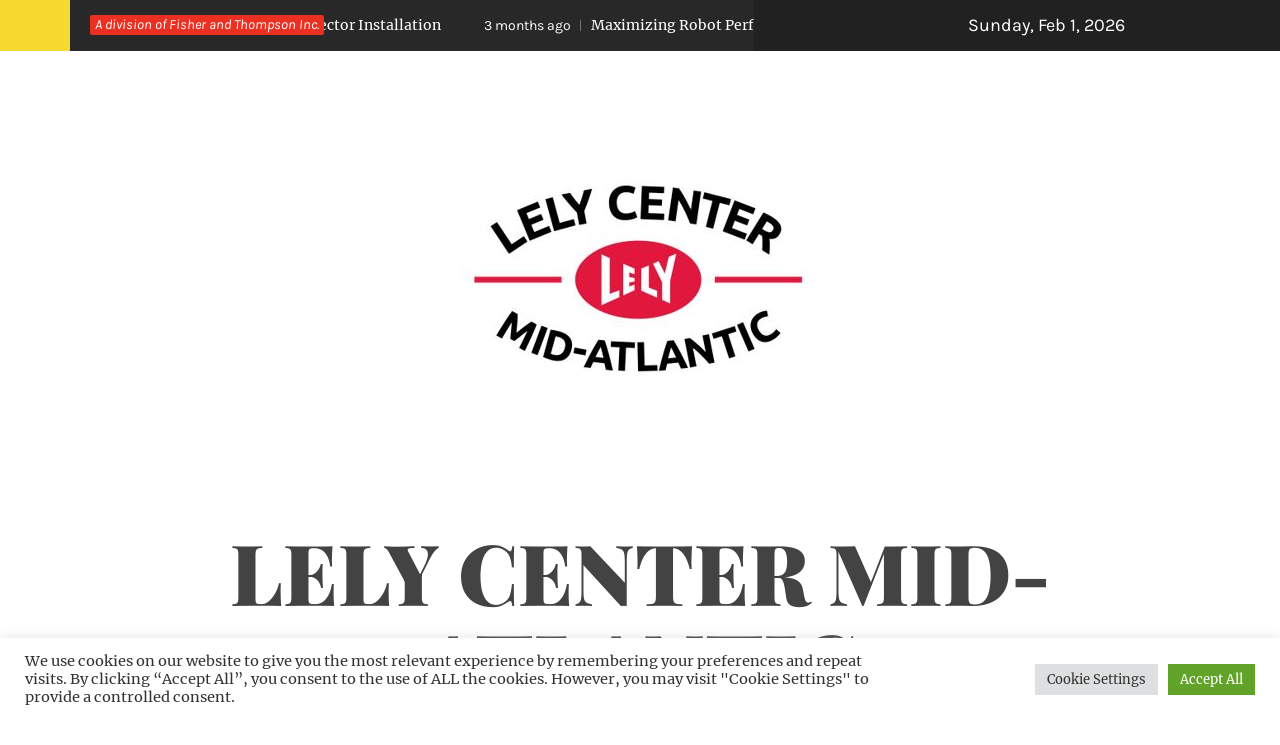

--- FILE ---
content_type: text/html; charset=UTF-8
request_url: https://www.lelycentermidatlantic.com/index.php/about-us/
body_size: 18650
content:
<!DOCTYPE html>
<html dir="ltr" lang="en-US" prefix="og: https://ogp.me/ns#">
<head>
    <meta charset="UTF-8">
    <meta name="viewport" content="width=device-width, initial-scale=1.0">
    <link rel="profile" href="http://gmpg.org/xfn/11">
    <link rel="pingback" href="https://www.lelycentermidatlantic.com/xmlrpc.php">
    <title>About Us - Lely Center Mid-Atlantic</title>
        <style type="text/css">
                                .inner-header-overlay,
                    .hero-slider.overlay .slide-item .bg-image:before {
                        background: #282828;
                        filter: alpha(opacity=65);
                        opacity: 0.65;
                    }
                    </style>

    
		<!-- All in One SEO 4.9.3 - aioseo.com -->
	<meta name="description" content="Hello and welcome! We’re excited to introduce you to the official blog of Lely Center Mid-Atlantic, your regional Lely dealer and a proud division of Fisher &amp; Thompson, Inc. Since 2008, we’ve been serving dairy farms across Pennsylvania and Maryland with top-of-the-line Lely automation solutions. To date, we’ve sold 145 robots to 56 valued customers throughout" />
	<meta name="robots" content="max-image-preview:large" />
	<link rel="canonical" href="https://www.lelycentermidatlantic.com/index.php/about-us/" />
	<meta name="generator" content="All in One SEO (AIOSEO) 4.9.3" />
		<meta property="og:locale" content="en_US" />
		<meta property="og:site_name" content="Lely Center Mid-Atlantic - Leading Technology. Maximized Genetic Potential. Peace of Mind." />
		<meta property="og:type" content="article" />
		<meta property="og:title" content="About Us - Lely Center Mid-Atlantic" />
		<meta property="og:description" content="Hello and welcome! We’re excited to introduce you to the official blog of Lely Center Mid-Atlantic, your regional Lely dealer and a proud division of Fisher &amp; Thompson, Inc. Since 2008, we’ve been serving dairy farms across Pennsylvania and Maryland with top-of-the-line Lely automation solutions. To date, we’ve sold 145 robots to 56 valued customers throughout" />
		<meta property="og:url" content="https://www.lelycentermidatlantic.com/index.php/about-us/" />
		<meta property="og:image" content="https://www.lelycentermidatlantic.com/wp-content/uploads/2018/02/logo-for-facebook.jpg" />
		<meta property="og:image:secure_url" content="https://www.lelycentermidatlantic.com/wp-content/uploads/2018/02/logo-for-facebook.jpg" />
		<meta property="og:image:width" content="519" />
		<meta property="og:image:height" content="395" />
		<meta property="article:published_time" content="2017-10-24T14:12:55+00:00" />
		<meta property="article:modified_time" content="2025-10-21T15:06:49+00:00" />
		<meta name="twitter:card" content="summary_large_image" />
		<meta name="twitter:title" content="About Us - Lely Center Mid-Atlantic" />
		<meta name="twitter:description" content="Hello and welcome! We’re excited to introduce you to the official blog of Lely Center Mid-Atlantic, your regional Lely dealer and a proud division of Fisher &amp; Thompson, Inc. Since 2008, we’ve been serving dairy farms across Pennsylvania and Maryland with top-of-the-line Lely automation solutions. To date, we’ve sold 145 robots to 56 valued customers throughout" />
		<meta name="twitter:image" content="https://www.lelycentermidatlantic.com/wp-content/uploads/2018/02/logo-for-facebook.jpg" />
		<script type="application/ld+json" class="aioseo-schema">
			{"@context":"https:\/\/schema.org","@graph":[{"@type":"BreadcrumbList","@id":"https:\/\/www.lelycentermidatlantic.com\/index.php\/about-us\/#breadcrumblist","itemListElement":[{"@type":"ListItem","@id":"https:\/\/www.lelycentermidatlantic.com#listItem","position":1,"name":"Home","item":"https:\/\/www.lelycentermidatlantic.com","nextItem":{"@type":"ListItem","@id":"https:\/\/www.lelycentermidatlantic.com\/index.php\/about-us\/#listItem","name":"About Us"}},{"@type":"ListItem","@id":"https:\/\/www.lelycentermidatlantic.com\/index.php\/about-us\/#listItem","position":2,"name":"About Us","previousItem":{"@type":"ListItem","@id":"https:\/\/www.lelycentermidatlantic.com#listItem","name":"Home"}}]},{"@type":"Organization","@id":"https:\/\/www.lelycentermidatlantic.com\/#organization","name":"Lely Center Mid-Atlantic","description":"Leading Technology. Maximized Genetic Potential. Peace of Mind.","url":"https:\/\/www.lelycentermidatlantic.com\/","logo":{"@type":"ImageObject","url":"https:\/\/www.lelycentermidatlantic.com\/wp-content\/uploads\/2018\/02\/logo-for-facebook.jpg","@id":"https:\/\/www.lelycentermidatlantic.com\/index.php\/about-us\/#organizationLogo","width":519,"height":395},"image":{"@id":"https:\/\/www.lelycentermidatlantic.com\/index.php\/about-us\/#organizationLogo"}},{"@type":"WebPage","@id":"https:\/\/www.lelycentermidatlantic.com\/index.php\/about-us\/#webpage","url":"https:\/\/www.lelycentermidatlantic.com\/index.php\/about-us\/","name":"About Us - Lely Center Mid-Atlantic","description":"Hello and welcome! We\u2019re excited to introduce you to the official blog of Lely Center Mid-Atlantic, your regional Lely dealer and a proud division of Fisher & Thompson, Inc. Since 2008, we\u2019ve been serving dairy farms across Pennsylvania and Maryland with top-of-the-line Lely automation solutions. To date, we\u2019ve sold 145 robots to 56 valued customers throughout","inLanguage":"en-US","isPartOf":{"@id":"https:\/\/www.lelycentermidatlantic.com\/#website"},"breadcrumb":{"@id":"https:\/\/www.lelycentermidatlantic.com\/index.php\/about-us\/#breadcrumblist"},"datePublished":"2017-10-24T14:12:55+00:00","dateModified":"2025-10-21T15:06:49+00:00"},{"@type":"WebSite","@id":"https:\/\/www.lelycentermidatlantic.com\/#website","url":"https:\/\/www.lelycentermidatlantic.com\/","name":"Lely Center Mid-Atlantic","description":"Leading Technology. Maximized Genetic Potential. Peace of Mind.","inLanguage":"en-US","publisher":{"@id":"https:\/\/www.lelycentermidatlantic.com\/#organization"}}]}
		</script>
		<!-- All in One SEO -->

<link rel='dns-prefetch' href='//www.googletagmanager.com' />
<link rel="alternate" type="application/rss+xml" title="Lely Center Mid-Atlantic &raquo; Feed" href="https://www.lelycentermidatlantic.com/index.php/feed/" />
<link rel="alternate" type="application/rss+xml" title="Lely Center Mid-Atlantic &raquo; Comments Feed" href="https://www.lelycentermidatlantic.com/index.php/comments/feed/" />
<link rel="alternate" title="oEmbed (JSON)" type="application/json+oembed" href="https://www.lelycentermidatlantic.com/index.php/wp-json/oembed/1.0/embed?url=https%3A%2F%2Fwww.lelycentermidatlantic.com%2Findex.php%2Fabout-us%2F" />
<link rel="alternate" title="oEmbed (XML)" type="text/xml+oembed" href="https://www.lelycentermidatlantic.com/index.php/wp-json/oembed/1.0/embed?url=https%3A%2F%2Fwww.lelycentermidatlantic.com%2Findex.php%2Fabout-us%2F&#038;format=xml" />
		<!-- This site uses the Google Analytics by MonsterInsights plugin v9.11.1 - Using Analytics tracking - https://www.monsterinsights.com/ -->
							<script src="//www.googletagmanager.com/gtag/js?id=G-H7Z1QTZZ3Y"  data-cfasync="false" data-wpfc-render="false" type="text/javascript" async></script>
			<script data-cfasync="false" data-wpfc-render="false" type="text/plain" data-cli-class="cli-blocker-script"  data-cli-script-type="analytics" data-cli-block="true"  data-cli-element-position="head">
				var mi_version = '9.11.1';
				var mi_track_user = true;
				var mi_no_track_reason = '';
								var MonsterInsightsDefaultLocations = {"page_location":"https:\/\/www.lelycentermidatlantic.com\/about-us\/"};
								if ( typeof MonsterInsightsPrivacyGuardFilter === 'function' ) {
					var MonsterInsightsLocations = (typeof MonsterInsightsExcludeQuery === 'object') ? MonsterInsightsPrivacyGuardFilter( MonsterInsightsExcludeQuery ) : MonsterInsightsPrivacyGuardFilter( MonsterInsightsDefaultLocations );
				} else {
					var MonsterInsightsLocations = (typeof MonsterInsightsExcludeQuery === 'object') ? MonsterInsightsExcludeQuery : MonsterInsightsDefaultLocations;
				}

								var disableStrs = [
										'ga-disable-G-H7Z1QTZZ3Y',
									];

				/* Function to detect opted out users */
				function __gtagTrackerIsOptedOut() {
					for (var index = 0; index < disableStrs.length; index++) {
						if (document.cookie.indexOf(disableStrs[index] + '=true') > -1) {
							return true;
						}
					}

					return false;
				}

				/* Disable tracking if the opt-out cookie exists. */
				if (__gtagTrackerIsOptedOut()) {
					for (var index = 0; index < disableStrs.length; index++) {
						window[disableStrs[index]] = true;
					}
				}

				/* Opt-out function */
				function __gtagTrackerOptout() {
					for (var index = 0; index < disableStrs.length; index++) {
						document.cookie = disableStrs[index] + '=true; expires=Thu, 31 Dec 2099 23:59:59 UTC; path=/';
						window[disableStrs[index]] = true;
					}
				}

				if ('undefined' === typeof gaOptout) {
					function gaOptout() {
						__gtagTrackerOptout();
					}
				}
								window.dataLayer = window.dataLayer || [];

				window.MonsterInsightsDualTracker = {
					helpers: {},
					trackers: {},
				};
				if (mi_track_user) {
					function __gtagDataLayer() {
						dataLayer.push(arguments);
					}

					function __gtagTracker(type, name, parameters) {
						if (!parameters) {
							parameters = {};
						}

						if (parameters.send_to) {
							__gtagDataLayer.apply(null, arguments);
							return;
						}

						if (type === 'event') {
														parameters.send_to = monsterinsights_frontend.v4_id;
							var hookName = name;
							if (typeof parameters['event_category'] !== 'undefined') {
								hookName = parameters['event_category'] + ':' + name;
							}

							if (typeof MonsterInsightsDualTracker.trackers[hookName] !== 'undefined') {
								MonsterInsightsDualTracker.trackers[hookName](parameters);
							} else {
								__gtagDataLayer('event', name, parameters);
							}
							
						} else {
							__gtagDataLayer.apply(null, arguments);
						}
					}

					__gtagTracker('js', new Date());
					__gtagTracker('set', {
						'developer_id.dZGIzZG': true,
											});
					if ( MonsterInsightsLocations.page_location ) {
						__gtagTracker('set', MonsterInsightsLocations);
					}
										__gtagTracker('config', 'G-H7Z1QTZZ3Y', {"forceSSL":"true","link_attribution":"true"} );
										window.gtag = __gtagTracker;										(function () {
						/* https://developers.google.com/analytics/devguides/collection/analyticsjs/ */
						/* ga and __gaTracker compatibility shim. */
						var noopfn = function () {
							return null;
						};
						var newtracker = function () {
							return new Tracker();
						};
						var Tracker = function () {
							return null;
						};
						var p = Tracker.prototype;
						p.get = noopfn;
						p.set = noopfn;
						p.send = function () {
							var args = Array.prototype.slice.call(arguments);
							args.unshift('send');
							__gaTracker.apply(null, args);
						};
						var __gaTracker = function () {
							var len = arguments.length;
							if (len === 0) {
								return;
							}
							var f = arguments[len - 1];
							if (typeof f !== 'object' || f === null || typeof f.hitCallback !== 'function') {
								if ('send' === arguments[0]) {
									var hitConverted, hitObject = false, action;
									if ('event' === arguments[1]) {
										if ('undefined' !== typeof arguments[3]) {
											hitObject = {
												'eventAction': arguments[3],
												'eventCategory': arguments[2],
												'eventLabel': arguments[4],
												'value': arguments[5] ? arguments[5] : 1,
											}
										}
									}
									if ('pageview' === arguments[1]) {
										if ('undefined' !== typeof arguments[2]) {
											hitObject = {
												'eventAction': 'page_view',
												'page_path': arguments[2],
											}
										}
									}
									if (typeof arguments[2] === 'object') {
										hitObject = arguments[2];
									}
									if (typeof arguments[5] === 'object') {
										Object.assign(hitObject, arguments[5]);
									}
									if ('undefined' !== typeof arguments[1].hitType) {
										hitObject = arguments[1];
										if ('pageview' === hitObject.hitType) {
											hitObject.eventAction = 'page_view';
										}
									}
									if (hitObject) {
										action = 'timing' === arguments[1].hitType ? 'timing_complete' : hitObject.eventAction;
										hitConverted = mapArgs(hitObject);
										__gtagTracker('event', action, hitConverted);
									}
								}
								return;
							}

							function mapArgs(args) {
								var arg, hit = {};
								var gaMap = {
									'eventCategory': 'event_category',
									'eventAction': 'event_action',
									'eventLabel': 'event_label',
									'eventValue': 'event_value',
									'nonInteraction': 'non_interaction',
									'timingCategory': 'event_category',
									'timingVar': 'name',
									'timingValue': 'value',
									'timingLabel': 'event_label',
									'page': 'page_path',
									'location': 'page_location',
									'title': 'page_title',
									'referrer' : 'page_referrer',
								};
								for (arg in args) {
																		if (!(!args.hasOwnProperty(arg) || !gaMap.hasOwnProperty(arg))) {
										hit[gaMap[arg]] = args[arg];
									} else {
										hit[arg] = args[arg];
									}
								}
								return hit;
							}

							try {
								f.hitCallback();
							} catch (ex) {
							}
						};
						__gaTracker.create = newtracker;
						__gaTracker.getByName = newtracker;
						__gaTracker.getAll = function () {
							return [];
						};
						__gaTracker.remove = noopfn;
						__gaTracker.loaded = true;
						window['__gaTracker'] = __gaTracker;
					})();
									} else {
										console.log("");
					(function () {
						function __gtagTracker() {
							return null;
						}

						window['__gtagTracker'] = __gtagTracker;
						window['gtag'] = __gtagTracker;
					})();
									}
			</script>
							<!-- / Google Analytics by MonsterInsights -->
		<style id='wp-img-auto-sizes-contain-inline-css' type='text/css'>
img:is([sizes=auto i],[sizes^="auto," i]){contain-intrinsic-size:3000px 1500px}
/*# sourceURL=wp-img-auto-sizes-contain-inline-css */
</style>
<style id='wp-emoji-styles-inline-css' type='text/css'>

	img.wp-smiley, img.emoji {
		display: inline !important;
		border: none !important;
		box-shadow: none !important;
		height: 1em !important;
		width: 1em !important;
		margin: 0 0.07em !important;
		vertical-align: -0.1em !important;
		background: none !important;
		padding: 0 !important;
	}
/*# sourceURL=wp-emoji-styles-inline-css */
</style>
<style id='wp-block-library-inline-css' type='text/css'>
:root{--wp-block-synced-color:#7a00df;--wp-block-synced-color--rgb:122,0,223;--wp-bound-block-color:var(--wp-block-synced-color);--wp-editor-canvas-background:#ddd;--wp-admin-theme-color:#007cba;--wp-admin-theme-color--rgb:0,124,186;--wp-admin-theme-color-darker-10:#006ba1;--wp-admin-theme-color-darker-10--rgb:0,107,160.5;--wp-admin-theme-color-darker-20:#005a87;--wp-admin-theme-color-darker-20--rgb:0,90,135;--wp-admin-border-width-focus:2px}@media (min-resolution:192dpi){:root{--wp-admin-border-width-focus:1.5px}}.wp-element-button{cursor:pointer}:root .has-very-light-gray-background-color{background-color:#eee}:root .has-very-dark-gray-background-color{background-color:#313131}:root .has-very-light-gray-color{color:#eee}:root .has-very-dark-gray-color{color:#313131}:root .has-vivid-green-cyan-to-vivid-cyan-blue-gradient-background{background:linear-gradient(135deg,#00d084,#0693e3)}:root .has-purple-crush-gradient-background{background:linear-gradient(135deg,#34e2e4,#4721fb 50%,#ab1dfe)}:root .has-hazy-dawn-gradient-background{background:linear-gradient(135deg,#faaca8,#dad0ec)}:root .has-subdued-olive-gradient-background{background:linear-gradient(135deg,#fafae1,#67a671)}:root .has-atomic-cream-gradient-background{background:linear-gradient(135deg,#fdd79a,#004a59)}:root .has-nightshade-gradient-background{background:linear-gradient(135deg,#330968,#31cdcf)}:root .has-midnight-gradient-background{background:linear-gradient(135deg,#020381,#2874fc)}:root{--wp--preset--font-size--normal:16px;--wp--preset--font-size--huge:42px}.has-regular-font-size{font-size:1em}.has-larger-font-size{font-size:2.625em}.has-normal-font-size{font-size:var(--wp--preset--font-size--normal)}.has-huge-font-size{font-size:var(--wp--preset--font-size--huge)}.has-text-align-center{text-align:center}.has-text-align-left{text-align:left}.has-text-align-right{text-align:right}.has-fit-text{white-space:nowrap!important}#end-resizable-editor-section{display:none}.aligncenter{clear:both}.items-justified-left{justify-content:flex-start}.items-justified-center{justify-content:center}.items-justified-right{justify-content:flex-end}.items-justified-space-between{justify-content:space-between}.screen-reader-text{border:0;clip-path:inset(50%);height:1px;margin:-1px;overflow:hidden;padding:0;position:absolute;width:1px;word-wrap:normal!important}.screen-reader-text:focus{background-color:#ddd;clip-path:none;color:#444;display:block;font-size:1em;height:auto;left:5px;line-height:normal;padding:15px 23px 14px;text-decoration:none;top:5px;width:auto;z-index:100000}html :where(.has-border-color){border-style:solid}html :where([style*=border-top-color]){border-top-style:solid}html :where([style*=border-right-color]){border-right-style:solid}html :where([style*=border-bottom-color]){border-bottom-style:solid}html :where([style*=border-left-color]){border-left-style:solid}html :where([style*=border-width]){border-style:solid}html :where([style*=border-top-width]){border-top-style:solid}html :where([style*=border-right-width]){border-right-style:solid}html :where([style*=border-bottom-width]){border-bottom-style:solid}html :where([style*=border-left-width]){border-left-style:solid}html :where(img[class*=wp-image-]){height:auto;max-width:100%}:where(figure){margin:0 0 1em}html :where(.is-position-sticky){--wp-admin--admin-bar--position-offset:var(--wp-admin--admin-bar--height,0px)}@media screen and (max-width:600px){html :where(.is-position-sticky){--wp-admin--admin-bar--position-offset:0px}}

/*# sourceURL=wp-block-library-inline-css */
</style><style id='wp-block-paragraph-inline-css' type='text/css'>
.is-small-text{font-size:.875em}.is-regular-text{font-size:1em}.is-large-text{font-size:2.25em}.is-larger-text{font-size:3em}.has-drop-cap:not(:focus):first-letter{float:left;font-size:8.4em;font-style:normal;font-weight:100;line-height:.68;margin:.05em .1em 0 0;text-transform:uppercase}body.rtl .has-drop-cap:not(:focus):first-letter{float:none;margin-left:.1em}p.has-drop-cap.has-background{overflow:hidden}:root :where(p.has-background){padding:1.25em 2.375em}:where(p.has-text-color:not(.has-link-color)) a{color:inherit}p.has-text-align-left[style*="writing-mode:vertical-lr"],p.has-text-align-right[style*="writing-mode:vertical-rl"]{rotate:180deg}
/*# sourceURL=https://www.lelycentermidatlantic.com/wp-includes/blocks/paragraph/style.min.css */
</style>
<style id='global-styles-inline-css' type='text/css'>
:root{--wp--preset--aspect-ratio--square: 1;--wp--preset--aspect-ratio--4-3: 4/3;--wp--preset--aspect-ratio--3-4: 3/4;--wp--preset--aspect-ratio--3-2: 3/2;--wp--preset--aspect-ratio--2-3: 2/3;--wp--preset--aspect-ratio--16-9: 16/9;--wp--preset--aspect-ratio--9-16: 9/16;--wp--preset--color--black: #000000;--wp--preset--color--cyan-bluish-gray: #abb8c3;--wp--preset--color--white: #ffffff;--wp--preset--color--pale-pink: #f78da7;--wp--preset--color--vivid-red: #cf2e2e;--wp--preset--color--luminous-vivid-orange: #ff6900;--wp--preset--color--luminous-vivid-amber: #fcb900;--wp--preset--color--light-green-cyan: #7bdcb5;--wp--preset--color--vivid-green-cyan: #00d084;--wp--preset--color--pale-cyan-blue: #8ed1fc;--wp--preset--color--vivid-cyan-blue: #0693e3;--wp--preset--color--vivid-purple: #9b51e0;--wp--preset--gradient--vivid-cyan-blue-to-vivid-purple: linear-gradient(135deg,rgb(6,147,227) 0%,rgb(155,81,224) 100%);--wp--preset--gradient--light-green-cyan-to-vivid-green-cyan: linear-gradient(135deg,rgb(122,220,180) 0%,rgb(0,208,130) 100%);--wp--preset--gradient--luminous-vivid-amber-to-luminous-vivid-orange: linear-gradient(135deg,rgb(252,185,0) 0%,rgb(255,105,0) 100%);--wp--preset--gradient--luminous-vivid-orange-to-vivid-red: linear-gradient(135deg,rgb(255,105,0) 0%,rgb(207,46,46) 100%);--wp--preset--gradient--very-light-gray-to-cyan-bluish-gray: linear-gradient(135deg,rgb(238,238,238) 0%,rgb(169,184,195) 100%);--wp--preset--gradient--cool-to-warm-spectrum: linear-gradient(135deg,rgb(74,234,220) 0%,rgb(151,120,209) 20%,rgb(207,42,186) 40%,rgb(238,44,130) 60%,rgb(251,105,98) 80%,rgb(254,248,76) 100%);--wp--preset--gradient--blush-light-purple: linear-gradient(135deg,rgb(255,206,236) 0%,rgb(152,150,240) 100%);--wp--preset--gradient--blush-bordeaux: linear-gradient(135deg,rgb(254,205,165) 0%,rgb(254,45,45) 50%,rgb(107,0,62) 100%);--wp--preset--gradient--luminous-dusk: linear-gradient(135deg,rgb(255,203,112) 0%,rgb(199,81,192) 50%,rgb(65,88,208) 100%);--wp--preset--gradient--pale-ocean: linear-gradient(135deg,rgb(255,245,203) 0%,rgb(182,227,212) 50%,rgb(51,167,181) 100%);--wp--preset--gradient--electric-grass: linear-gradient(135deg,rgb(202,248,128) 0%,rgb(113,206,126) 100%);--wp--preset--gradient--midnight: linear-gradient(135deg,rgb(2,3,129) 0%,rgb(40,116,252) 100%);--wp--preset--font-size--small: 13px;--wp--preset--font-size--medium: 20px;--wp--preset--font-size--large: 36px;--wp--preset--font-size--x-large: 42px;--wp--preset--spacing--20: 0.44rem;--wp--preset--spacing--30: 0.67rem;--wp--preset--spacing--40: 1rem;--wp--preset--spacing--50: 1.5rem;--wp--preset--spacing--60: 2.25rem;--wp--preset--spacing--70: 3.38rem;--wp--preset--spacing--80: 5.06rem;--wp--preset--shadow--natural: 6px 6px 9px rgba(0, 0, 0, 0.2);--wp--preset--shadow--deep: 12px 12px 50px rgba(0, 0, 0, 0.4);--wp--preset--shadow--sharp: 6px 6px 0px rgba(0, 0, 0, 0.2);--wp--preset--shadow--outlined: 6px 6px 0px -3px rgb(255, 255, 255), 6px 6px rgb(0, 0, 0);--wp--preset--shadow--crisp: 6px 6px 0px rgb(0, 0, 0);}:where(.is-layout-flex){gap: 0.5em;}:where(.is-layout-grid){gap: 0.5em;}body .is-layout-flex{display: flex;}.is-layout-flex{flex-wrap: wrap;align-items: center;}.is-layout-flex > :is(*, div){margin: 0;}body .is-layout-grid{display: grid;}.is-layout-grid > :is(*, div){margin: 0;}:where(.wp-block-columns.is-layout-flex){gap: 2em;}:where(.wp-block-columns.is-layout-grid){gap: 2em;}:where(.wp-block-post-template.is-layout-flex){gap: 1.25em;}:where(.wp-block-post-template.is-layout-grid){gap: 1.25em;}.has-black-color{color: var(--wp--preset--color--black) !important;}.has-cyan-bluish-gray-color{color: var(--wp--preset--color--cyan-bluish-gray) !important;}.has-white-color{color: var(--wp--preset--color--white) !important;}.has-pale-pink-color{color: var(--wp--preset--color--pale-pink) !important;}.has-vivid-red-color{color: var(--wp--preset--color--vivid-red) !important;}.has-luminous-vivid-orange-color{color: var(--wp--preset--color--luminous-vivid-orange) !important;}.has-luminous-vivid-amber-color{color: var(--wp--preset--color--luminous-vivid-amber) !important;}.has-light-green-cyan-color{color: var(--wp--preset--color--light-green-cyan) !important;}.has-vivid-green-cyan-color{color: var(--wp--preset--color--vivid-green-cyan) !important;}.has-pale-cyan-blue-color{color: var(--wp--preset--color--pale-cyan-blue) !important;}.has-vivid-cyan-blue-color{color: var(--wp--preset--color--vivid-cyan-blue) !important;}.has-vivid-purple-color{color: var(--wp--preset--color--vivid-purple) !important;}.has-black-background-color{background-color: var(--wp--preset--color--black) !important;}.has-cyan-bluish-gray-background-color{background-color: var(--wp--preset--color--cyan-bluish-gray) !important;}.has-white-background-color{background-color: var(--wp--preset--color--white) !important;}.has-pale-pink-background-color{background-color: var(--wp--preset--color--pale-pink) !important;}.has-vivid-red-background-color{background-color: var(--wp--preset--color--vivid-red) !important;}.has-luminous-vivid-orange-background-color{background-color: var(--wp--preset--color--luminous-vivid-orange) !important;}.has-luminous-vivid-amber-background-color{background-color: var(--wp--preset--color--luminous-vivid-amber) !important;}.has-light-green-cyan-background-color{background-color: var(--wp--preset--color--light-green-cyan) !important;}.has-vivid-green-cyan-background-color{background-color: var(--wp--preset--color--vivid-green-cyan) !important;}.has-pale-cyan-blue-background-color{background-color: var(--wp--preset--color--pale-cyan-blue) !important;}.has-vivid-cyan-blue-background-color{background-color: var(--wp--preset--color--vivid-cyan-blue) !important;}.has-vivid-purple-background-color{background-color: var(--wp--preset--color--vivid-purple) !important;}.has-black-border-color{border-color: var(--wp--preset--color--black) !important;}.has-cyan-bluish-gray-border-color{border-color: var(--wp--preset--color--cyan-bluish-gray) !important;}.has-white-border-color{border-color: var(--wp--preset--color--white) !important;}.has-pale-pink-border-color{border-color: var(--wp--preset--color--pale-pink) !important;}.has-vivid-red-border-color{border-color: var(--wp--preset--color--vivid-red) !important;}.has-luminous-vivid-orange-border-color{border-color: var(--wp--preset--color--luminous-vivid-orange) !important;}.has-luminous-vivid-amber-border-color{border-color: var(--wp--preset--color--luminous-vivid-amber) !important;}.has-light-green-cyan-border-color{border-color: var(--wp--preset--color--light-green-cyan) !important;}.has-vivid-green-cyan-border-color{border-color: var(--wp--preset--color--vivid-green-cyan) !important;}.has-pale-cyan-blue-border-color{border-color: var(--wp--preset--color--pale-cyan-blue) !important;}.has-vivid-cyan-blue-border-color{border-color: var(--wp--preset--color--vivid-cyan-blue) !important;}.has-vivid-purple-border-color{border-color: var(--wp--preset--color--vivid-purple) !important;}.has-vivid-cyan-blue-to-vivid-purple-gradient-background{background: var(--wp--preset--gradient--vivid-cyan-blue-to-vivid-purple) !important;}.has-light-green-cyan-to-vivid-green-cyan-gradient-background{background: var(--wp--preset--gradient--light-green-cyan-to-vivid-green-cyan) !important;}.has-luminous-vivid-amber-to-luminous-vivid-orange-gradient-background{background: var(--wp--preset--gradient--luminous-vivid-amber-to-luminous-vivid-orange) !important;}.has-luminous-vivid-orange-to-vivid-red-gradient-background{background: var(--wp--preset--gradient--luminous-vivid-orange-to-vivid-red) !important;}.has-very-light-gray-to-cyan-bluish-gray-gradient-background{background: var(--wp--preset--gradient--very-light-gray-to-cyan-bluish-gray) !important;}.has-cool-to-warm-spectrum-gradient-background{background: var(--wp--preset--gradient--cool-to-warm-spectrum) !important;}.has-blush-light-purple-gradient-background{background: var(--wp--preset--gradient--blush-light-purple) !important;}.has-blush-bordeaux-gradient-background{background: var(--wp--preset--gradient--blush-bordeaux) !important;}.has-luminous-dusk-gradient-background{background: var(--wp--preset--gradient--luminous-dusk) !important;}.has-pale-ocean-gradient-background{background: var(--wp--preset--gradient--pale-ocean) !important;}.has-electric-grass-gradient-background{background: var(--wp--preset--gradient--electric-grass) !important;}.has-midnight-gradient-background{background: var(--wp--preset--gradient--midnight) !important;}.has-small-font-size{font-size: var(--wp--preset--font-size--small) !important;}.has-medium-font-size{font-size: var(--wp--preset--font-size--medium) !important;}.has-large-font-size{font-size: var(--wp--preset--font-size--large) !important;}.has-x-large-font-size{font-size: var(--wp--preset--font-size--x-large) !important;}
/*# sourceURL=global-styles-inline-css */
</style>

<style id='classic-theme-styles-inline-css' type='text/css'>
/*! This file is auto-generated */
.wp-block-button__link{color:#fff;background-color:#32373c;border-radius:9999px;box-shadow:none;text-decoration:none;padding:calc(.667em + 2px) calc(1.333em + 2px);font-size:1.125em}.wp-block-file__button{background:#32373c;color:#fff;text-decoration:none}
/*# sourceURL=/wp-includes/css/classic-themes.min.css */
</style>
<link rel='stylesheet' id='wp-components-css' href='https://www.lelycentermidatlantic.com/wp-includes/css/dist/components/style.min.css?ver=6.9' type='text/css' media='all' />
<link rel='stylesheet' id='wp-preferences-css' href='https://www.lelycentermidatlantic.com/wp-includes/css/dist/preferences/style.min.css?ver=6.9' type='text/css' media='all' />
<link rel='stylesheet' id='wp-block-editor-css' href='https://www.lelycentermidatlantic.com/wp-includes/css/dist/block-editor/style.min.css?ver=6.9' type='text/css' media='all' />
<link rel='stylesheet' id='popup-maker-block-library-style-css' href='https://www.lelycentermidatlantic.com/wp-content/plugins/popup-maker/dist/packages/block-library-style.css?ver=dbea705cfafe089d65f1' type='text/css' media='all' />
<link rel='stylesheet' id='titan-adminbar-styles-css' href='https://www.lelycentermidatlantic.com/wp-content/plugins/anti-spam/assets/css/admin-bar.css?ver=7.4.0' type='text/css' media='all' />
<link rel='stylesheet' id='cookie-law-info-css' href='https://www.lelycentermidatlantic.com/wp-content/plugins/cookie-law-info/legacy/public/css/cookie-law-info-public.css?ver=3.4.0' type='text/css' media='all' />
<link rel='stylesheet' id='cookie-law-info-gdpr-css' href='https://www.lelycentermidatlantic.com/wp-content/plugins/cookie-law-info/legacy/public/css/cookie-law-info-gdpr.css?ver=3.4.0' type='text/css' media='all' />
<link rel='stylesheet' id='royal-magazine-google-fonts-css' href='https://www.lelycentermidatlantic.com/wp-content/fonts/c4aa87d25a0138e60df887fda3678195.css?ver=1.4.3' type='text/css' media='all' />
<link rel='stylesheet' id='jquery-slick-css' href='https://www.lelycentermidatlantic.com/wp-content/themes/royal-magazine/assets/libraries/slick/css/slick.min.css?ver=6.9' type='text/css' media='all' />
<link rel='stylesheet' id='ionicons-css' href='https://www.lelycentermidatlantic.com/wp-content/themes/royal-magazine/assets/libraries/ionicons/css/ionicons.min.css?ver=6.9' type='text/css' media='all' />
<link rel='stylesheet' id='bootstrap-css' href='https://www.lelycentermidatlantic.com/wp-content/themes/royal-magazine/assets/libraries/bootstrap/css/bootstrap.min.css?ver=6.9' type='text/css' media='all' />
<link rel='stylesheet' id='magnific-popup-css' href='https://www.lelycentermidatlantic.com/wp-content/themes/royal-magazine/assets/libraries/magnific-popup/magnific-popup.css?ver=6.9' type='text/css' media='all' />
<link rel='stylesheet' id='royal-magazine-style-css' href='https://www.lelycentermidatlantic.com/wp-content/themes/royal-magazine/style.css?ver=6.9' type='text/css' media='all' />
<script type="text/plain" data-cli-class="cli-blocker-script"  data-cli-script-type="analytics" data-cli-block="true"  data-cli-element-position="head" src="https://www.lelycentermidatlantic.com/wp-content/plugins/google-analytics-for-wordpress/assets/js/frontend-gtag.min.js?ver=9.11.1" id="monsterinsights-frontend-script-js" async="async" data-wp-strategy="async"></script>
<script data-cfasync="false" data-wpfc-render="false" type="text/javascript" id='monsterinsights-frontend-script-js-extra'>/* <![CDATA[ */
var monsterinsights_frontend = {"js_events_tracking":"true","download_extensions":"doc,pdf,ppt,zip,xls,docx,pptx,xlsx","inbound_paths":"[{\"path\":\"\\\/go\\\/\",\"label\":\"affiliate\"},{\"path\":\"\\\/recommend\\\/\",\"label\":\"affiliate\"}]","home_url":"https:\/\/www.lelycentermidatlantic.com","hash_tracking":"false","v4_id":"G-H7Z1QTZZ3Y"};/* ]]> */
</script>
<script type="text/javascript" src="https://www.lelycentermidatlantic.com/wp-includes/js/jquery/jquery.min.js?ver=3.7.1" id="jquery-core-js"></script>
<script type="text/javascript" src="https://www.lelycentermidatlantic.com/wp-includes/js/jquery/jquery-migrate.min.js?ver=3.4.1" id="jquery-migrate-js"></script>
<script type="text/javascript" id="cookie-law-info-js-extra">
/* <![CDATA[ */
var Cli_Data = {"nn_cookie_ids":[],"cookielist":[],"non_necessary_cookies":[],"ccpaEnabled":"","ccpaRegionBased":"","ccpaBarEnabled":"","strictlyEnabled":["necessary","obligatoire"],"ccpaType":"gdpr","js_blocking":"1","custom_integration":"","triggerDomRefresh":"","secure_cookies":""};
var cli_cookiebar_settings = {"animate_speed_hide":"500","animate_speed_show":"500","background":"#FFF","border":"#b1a6a6c2","border_on":"","button_1_button_colour":"#61a229","button_1_button_hover":"#4e8221","button_1_link_colour":"#fff","button_1_as_button":"1","button_1_new_win":"","button_2_button_colour":"#333","button_2_button_hover":"#292929","button_2_link_colour":"#444","button_2_as_button":"","button_2_hidebar":"","button_3_button_colour":"#dedfe0","button_3_button_hover":"#b2b2b3","button_3_link_colour":"#333333","button_3_as_button":"1","button_3_new_win":"","button_4_button_colour":"#dedfe0","button_4_button_hover":"#b2b2b3","button_4_link_colour":"#333333","button_4_as_button":"1","button_7_button_colour":"#61a229","button_7_button_hover":"#4e8221","button_7_link_colour":"#fff","button_7_as_button":"1","button_7_new_win":"","font_family":"inherit","header_fix":"","notify_animate_hide":"1","notify_animate_show":"","notify_div_id":"#cookie-law-info-bar","notify_position_horizontal":"right","notify_position_vertical":"bottom","scroll_close":"","scroll_close_reload":"","accept_close_reload":"","reject_close_reload":"","showagain_tab":"","showagain_background":"#fff","showagain_border":"#000","showagain_div_id":"#cookie-law-info-again","showagain_x_position":"100px","text":"#333333","show_once_yn":"","show_once":"10000","logging_on":"","as_popup":"","popup_overlay":"1","bar_heading_text":"","cookie_bar_as":"banner","popup_showagain_position":"bottom-right","widget_position":"left"};
var log_object = {"ajax_url":"https://www.lelycentermidatlantic.com/wp-admin/admin-ajax.php"};
//# sourceURL=cookie-law-info-js-extra
/* ]]> */
</script>
<script type="text/javascript" src="https://www.lelycentermidatlantic.com/wp-content/plugins/cookie-law-info/legacy/public/js/cookie-law-info-public.js?ver=3.4.0" id="cookie-law-info-js"></script>

<!-- Google tag (gtag.js) snippet added by Site Kit -->
<!-- Google Analytics snippet added by Site Kit -->
<script type="text/javascript" src="https://www.googletagmanager.com/gtag/js?id=GT-MBGHVFDM" id="google_gtagjs-js" async></script>
<script type="text/javascript" id="google_gtagjs-js-after">
/* <![CDATA[ */
window.dataLayer = window.dataLayer || [];function gtag(){dataLayer.push(arguments);}
gtag("set","linker",{"domains":["www.lelycentermidatlantic.com"]});
gtag("js", new Date());
gtag("set", "developer_id.dZTNiMT", true);
gtag("config", "GT-MBGHVFDM");
 window._googlesitekit = window._googlesitekit || {}; window._googlesitekit.throttledEvents = []; window._googlesitekit.gtagEvent = (name, data) => { var key = JSON.stringify( { name, data } ); if ( !! window._googlesitekit.throttledEvents[ key ] ) { return; } window._googlesitekit.throttledEvents[ key ] = true; setTimeout( () => { delete window._googlesitekit.throttledEvents[ key ]; }, 5 ); gtag( "event", name, { ...data, event_source: "site-kit" } ); }; 
//# sourceURL=google_gtagjs-js-after
/* ]]> */
</script>
<link rel="https://api.w.org/" href="https://www.lelycentermidatlantic.com/index.php/wp-json/" /><link rel="alternate" title="JSON" type="application/json" href="https://www.lelycentermidatlantic.com/index.php/wp-json/wp/v2/pages/41" /><link rel="EditURI" type="application/rsd+xml" title="RSD" href="https://www.lelycentermidatlantic.com/xmlrpc.php?rsd" />
<meta name="generator" content="WordPress 6.9" />
<link rel='shortlink' href='https://www.lelycentermidatlantic.com/?p=41' />
<meta name="generator" content="Site Kit by Google 1.171.0" />			<!-- DO NOT COPY THIS SNIPPET! Start of Page Analytics Tracking for HubSpot WordPress plugin v11.3.37-->
			<script class="hsq-set-content-id" data-content-id="standard-page">
				var _hsq = _hsq || [];
				_hsq.push(["setContentType", "standard-page"]);
			</script>
			<!-- DO NOT COPY THIS SNIPPET! End of Page Analytics Tracking for HubSpot WordPress plugin -->
			<style type="text/css">.recentcomments a{display:inline !important;padding:0 !important;margin:0 !important;}</style><link rel="icon" href="https://www.lelycentermidatlantic.com/wp-content/uploads/2017/10/logo.png" sizes="32x32" />
<link rel="icon" href="https://www.lelycentermidatlantic.com/wp-content/uploads/2017/10/logo.png" sizes="192x192" />
<link rel="apple-touch-icon" href="https://www.lelycentermidatlantic.com/wp-content/uploads/2017/10/logo.png" />
<meta name="msapplication-TileImage" content="https://www.lelycentermidatlantic.com/wp-content/uploads/2017/10/logo.png" />
<link rel='stylesheet' id='cookie-law-info-table-css' href='https://www.lelycentermidatlantic.com/wp-content/plugins/cookie-law-info/legacy/public/css/cookie-law-info-table.css?ver=3.4.0' type='text/css' media='all' />
</head>

<body class="wp-singular page-template-default page page-id-41 wp-custom-logo wp-embed-responsive wp-theme-royal-magazine group-blog left-sidebar ">
    <div class="preloader">
        <div class="preloader-wrapper">
            <div class="line odd"></div>
            <div class="line even"></div>
            <div class="line odd-1"></div>
            <div class="line even-1"></div>
        </div>
    </div>
<!-- full-screen-layout/boxed-layout -->
<div id="page" class="site site-bg full-screen-layout">
    <a class="skip-link screen-reader-text" href="#main">Skip to content</a>
    <header id="masthead" class="site-header" role="banner">
                    <div class="top-bar alt-bgcolor container-fluid no-padding">
                <div class="container">
                                        <div class="news primary-bgcolor" dir="ltr">
                                                    <span class="secondary-bgcolor primary-font">A division of Fisher and Thompson Inc.</span>
                                                                            <div class="marquee theme-ticker-slides theme-ticker-slides-left" data-direction="left">
                                                                    <a href="https://www.lelycentermidatlantic.com/index.php/2025/12/05/our-new-efficient-approach-to-discovery-collector-installation/" class="alt-font">
                                        <span
                                            class="primary-font">2 months ago</span>Our New Efficient Approach to Discovery Collector Installation                                    </a>
                                                                        <a href="https://www.lelycentermidatlantic.com/index.php/2025/11/01/maximizing-robot-performance-with-the-right-cleaning-products/" class="alt-font">
                                        <span
                                            class="primary-font">3 months ago</span>Maximizing Robot Performance with the Right Cleaning Products                                    </a>
                                                                        <a href="https://www.lelycentermidatlantic.com/index.php/2025/10/01/youre-invited-learn-with-lely-retrofit-bus-tour/" class="alt-font">
                                        <span
                                            class="primary-font">4 months ago</span>You&#8217;re Invited: Learn with Lely Retrofit Bus Tour                                    </a>
                                                                        <a href="https://www.lelycentermidatlantic.com/index.php/2025/09/01/fms-support-for-smarter-lely-feed-tables/" class="alt-font">
                                        <span
                                            class="primary-font">5 months ago</span>FMS Support for Smarter Lely Feed Tables                                    </a>
                                                                        <a href="https://www.lelycentermidatlantic.com/index.php/2025/08/01/10-minutes-to-better-robot-performance-lely-center-mid-atlantics-daily-checklist/" class="alt-font">
                                        <span
                                            class="primary-font">6 months ago</span>10 Minutes to Better Robot Performance: Lely Center Mid-Atlantic&#8217;s Daily Checklist                                    </a>
                                                                </div>
                                                </div>
                                            <div class="twp-date primary-font">
                            Sunday, Feb 1, 2026                        </div>
                                                        </div>
            </div>
                <div class="header-middle">
            <div class="container container-bg">
                <div class="row">
                    <div class="col-sm-12">
                        <div class="site-branding">
                            <a href="https://www.lelycentermidatlantic.com/" class="custom-logo-link" rel="home"><img width="519" height="395" src="https://www.lelycentermidatlantic.com/wp-content/uploads/2018/02/logo-for-facebook.jpg" class="custom-logo" alt="Lely Center Mid-Atlantic" decoding="async" fetchpriority="high" srcset="https://www.lelycentermidatlantic.com/wp-content/uploads/2018/02/logo-for-facebook.jpg 519w, https://www.lelycentermidatlantic.com/wp-content/uploads/2018/02/logo-for-facebook-300x228.jpg 300w" sizes="(max-width: 519px) 100vw, 519px" /></a>                                <span class="site-title secondary-font">
                                <a href="https://www.lelycentermidatlantic.com/" rel="home">
                                    Lely Center Mid-Atlantic                                </a>
                            </span>
                                                            <p class="site-description">Leading Technology. Maximized Genetic Potential. Peace of Mind.</p>
                                                    </div>
                    </div>
                </div>
            </div>
        </div>
        <div class="top-header primary-bgcolor">
                        <div class="container">
                <div class="row">
                    <div class="col-sm-12">
                        <nav class="main-navigation" role="navigation">
                                                            <span class="popular-post">
                                    <a href="javascript:void(0)" class="skip-link-popular-post-start"></a>
                                    <a data-toggle="collapse" href="#trendingCollapse" aria-expanded="false"
                                      aria-controls="trendingCollapse" class="trending-news">
                                       <span class="arrow"></span>
                                    </a>
                                </span>

                                <div class="collapse primary-bgcolor" id="trendingCollapse">
                                    <div class="collapse-container">

                                            
                                                        <div class="trending-border">


                                                                <div class="full-item-image item-image hover_effect-2">
                                                                    <a href="https://www.lelycentermidatlantic.com/index.php/2025/12/05/our-new-efficient-approach-to-discovery-collector-installation/" class="news-item-thumb">

                                                                                                                                                    <img src="https://www.lelycentermidatlantic.com/wp-content/themes/royal-magazine/images/no-image.jpg" alt="Our New Efficient Approach to Discovery Collector Installation">
                                                                        
                                                                        <span class="twp-corner">
                                                                            <i class="ion-ios-photos-outline img-icon"></i>
                                                                        </span>
                                                                    </a>
                                                                </div>


                                                                <div class="full-item-details">
                                                                    <div class="full-item-metadata">
                                                                        <div class="item-metadata posts-date primary-font">
                                                                            <small>
                                                                                <span>Dec 5 2025</span>
                                                                            </small>
                                                                        </div>
                                                                    </div>
                                                                    <div class="full-item-content">
                                                                        <h4 class="item-title mt-0 pt-0">
                                                                            <a href="https://www.lelycentermidatlantic.com/index.php/2025/12/05/our-new-efficient-approach-to-discovery-collector-installation/">
                                                                                Our New Efficient Approach to Discovery Collector Installation                                                                            </a>
                                                                        </h4>
                                                                    </div>
                                                                </div>

                                                        </div>

                                                    
                                                        <div class="trending-border">


                                                                <div class="full-item-image item-image hover_effect-2">
                                                                    <a href="https://www.lelycentermidatlantic.com/index.php/2017/10/27/jake-rogers/" class="news-item-thumb">

                                                                                                                                                    <img src="https://www.lelycentermidatlantic.com/wp-content/themes/royal-magazine/images/no-image.jpg" alt="Jake Rogers">
                                                                        
                                                                        <span class="twp-corner">
                                                                            <i class="ion-ios-photos-outline img-icon"></i>
                                                                        </span>
                                                                    </a>
                                                                </div>


                                                                <div class="full-item-details">
                                                                    <div class="full-item-metadata">
                                                                        <div class="item-metadata posts-date primary-font">
                                                                            <small>
                                                                                <span>Oct 27 2017</span>
                                                                            </small>
                                                                        </div>
                                                                    </div>
                                                                    <div class="full-item-content">
                                                                        <h4 class="item-title mt-0 pt-0">
                                                                            <a href="https://www.lelycentermidatlantic.com/index.php/2017/10/27/jake-rogers/">
                                                                                Jake Rogers                                                                            </a>
                                                                        </h4>
                                                                    </div>
                                                                </div>

                                                        </div>

                                                    
                                                        <div class="trending-border">


                                                                <div class="full-item-image item-image hover_effect-2">
                                                                    <a href="https://www.lelycentermidatlantic.com/index.php/2017/10/27/jeff-balmer/" class="news-item-thumb">

                                                                                                                                                    <img src="https://www.lelycentermidatlantic.com/wp-content/themes/royal-magazine/images/no-image.jpg" alt="Jeff Balmer">
                                                                        
                                                                        <span class="twp-corner">
                                                                            <i class="ion-ios-photos-outline img-icon"></i>
                                                                        </span>
                                                                    </a>
                                                                </div>


                                                                <div class="full-item-details">
                                                                    <div class="full-item-metadata">
                                                                        <div class="item-metadata posts-date primary-font">
                                                                            <small>
                                                                                <span>Oct 27 2017</span>
                                                                            </small>
                                                                        </div>
                                                                    </div>
                                                                    <div class="full-item-content">
                                                                        <h4 class="item-title mt-0 pt-0">
                                                                            <a href="https://www.lelycentermidatlantic.com/index.php/2017/10/27/jeff-balmer/">
                                                                                Jeff Balmer                                                                            </a>
                                                                        </h4>
                                                                    </div>
                                                                </div>

                                                        </div>

                                                    
                                                        <div class="trending-border">


                                                                <div class="full-item-image item-image hover_effect-2">
                                                                    <a href="https://www.lelycentermidatlantic.com/index.php/2017/10/27/lewis-amy-horning/" class="news-item-thumb">

                                                                                                                                                    <img src="https://www.lelycentermidatlantic.com/wp-content/themes/royal-magazine/images/no-image.jpg" alt="Lewis &#038; Amy Horning">
                                                                        
                                                                        <span class="twp-corner">
                                                                            <i class="ion-ios-photos-outline img-icon"></i>
                                                                        </span>
                                                                    </a>
                                                                </div>


                                                                <div class="full-item-details">
                                                                    <div class="full-item-metadata">
                                                                        <div class="item-metadata posts-date primary-font">
                                                                            <small>
                                                                                <span>Oct 27 2017</span>
                                                                            </small>
                                                                        </div>
                                                                    </div>
                                                                    <div class="full-item-content">
                                                                        <h4 class="item-title mt-0 pt-0">
                                                                            <a href="https://www.lelycentermidatlantic.com/index.php/2017/10/27/lewis-amy-horning/">
                                                                                Lewis &#038; Amy Horning                                                                            </a>
                                                                        </h4>
                                                                    </div>
                                                                </div>

                                                        </div>

                                                    
                                                        <div class="trending-border">


                                                                <div class="full-item-image item-image hover_effect-2">
                                                                    <a href="https://www.lelycentermidatlantic.com/index.php/2017/11/09/follow-our-start-up/" class="news-item-thumb">

                                                                                                                                                    <img src="https://www.lelycentermidatlantic.com/wp-content/themes/royal-magazine/images/no-image.jpg" alt="Follow Our Start-up!">
                                                                        
                                                                        <span class="twp-corner">
                                                                            <i class="ion-ios-photos-outline img-icon"></i>
                                                                        </span>
                                                                    </a>
                                                                </div>


                                                                <div class="full-item-details">
                                                                    <div class="full-item-metadata">
                                                                        <div class="item-metadata posts-date primary-font">
                                                                            <small>
                                                                                <span>Nov 9 2017</span>
                                                                            </small>
                                                                        </div>
                                                                    </div>
                                                                    <div class="full-item-content">
                                                                        <h4 class="item-title mt-0 pt-0">
                                                                            <a href="https://www.lelycentermidatlantic.com/index.php/2017/11/09/follow-our-start-up/">
                                                                                Follow Our Start-up!                                                                            </a>
                                                                        </h4>
                                                                    </div>
                                                                </div>

                                                        </div>

                                                    
                                                        <div class="trending-border">


                                                                <div class="full-item-image item-image hover_effect-2">
                                                                    <a href="https://www.lelycentermidatlantic.com/index.php/2017/11/09/hemsarth-dairy-llc/" class="news-item-thumb">

                                                                                                                                                    <img src="https://www.lelycentermidatlantic.com/wp-content/themes/royal-magazine/images/no-image.jpg" alt="Hemsarth Dairy LLC">
                                                                        
                                                                        <span class="twp-corner">
                                                                            <i class="ion-ios-photos-outline img-icon"></i>
                                                                        </span>
                                                                    </a>
                                                                </div>


                                                                <div class="full-item-details">
                                                                    <div class="full-item-metadata">
                                                                        <div class="item-metadata posts-date primary-font">
                                                                            <small>
                                                                                <span>Nov 9 2017</span>
                                                                            </small>
                                                                        </div>
                                                                    </div>
                                                                    <div class="full-item-content">
                                                                        <h4 class="item-title mt-0 pt-0">
                                                                            <a href="https://www.lelycentermidatlantic.com/index.php/2017/11/09/hemsarth-dairy-llc/">
                                                                                Hemsarth Dairy LLC                                                                            </a>
                                                                        </h4>
                                                                    </div>
                                                                </div>

                                                        </div>

                                                    
                                    </div>
                                </div>
                                <a href="javascript:void(0)" class="skip-link-popular-post-end-skip"></a>
                                <a href="javascript:void(0)" class="skip-link-popular-post-end"></a>

                            
                                                            <a href="javascript:void(0)" class="icon-search">
                                    <i class="twp-icon twp-icon-2x ion-ios-search"></i>
                                </a>
                            
                            <a class="skip-link-menu-start" href="javascript:void(0)"></a>
                            <a href="javascript:void(0)" class="toggle-menu" aria-controls="primary-menu" aria-expanded="false">
                                 <span class="screen-reader-text">
                                    Primary Menu                                </span>
                                <i class="ham"></i>
                            </a>

                            <div class="menu"><ul id="primary-menu" class="menu"><li id="menu-item-45" class="menu-item menu-item-type-post_type menu-item-object-page menu-item-45"><a href="https://www.lelycentermidatlantic.com/index.php/contact-us/">Contact Us</a></li>
<li id="menu-item-46" class="menu-item menu-item-type-post_type menu-item-object-page current-menu-item page_item page-item-41 current_page_item menu-item-46"><a href="https://www.lelycentermidatlantic.com/index.php/about-us/" aria-current="page">About Us</a></li>
<li id="menu-item-118" class="menu-item menu-item-type-post_type menu-item-object-page menu-item-118"><a href="https://www.lelycentermidatlantic.com/index.php/meet-the-team/">Meet the Team</a></li>
<li id="menu-item-115" class="menu-item menu-item-type-taxonomy menu-item-object-category menu-item-115"><a href="https://www.lelycentermidatlantic.com/index.php/category/meet-the-farmers/">Meet the Farmers</a></li>
<li id="menu-item-449" class="menu-item menu-item-type-post_type menu-item-object-page menu-item-449"><a href="https://www.lelycentermidatlantic.com/index.php/farmer-pictures/">Farm Pictures</a></li>
<li id="menu-item-1035" class="menu-item menu-item-type-post_type menu-item-object-page menu-item-1035"><a href="https://www.lelycentermidatlantic.com/index.php/warranty-submission-form-for-parts-returned/">Warranty Submission Form for Parts Returned</a></li>
</ul></div>                            <a class="skip-link-menu-end-skip" href="javascript:void(0)"></a>
                            <a class="skip-link-menu-end" href="javascript:void(0)"></a>

                        </nav><!-- #site-navigation -->
                    </div>
                </div>
            </div>

                            <div class="popup-search">
                    <div class="table-align">
                        <a class="skip-link-search-start" href="javascript:void(0)"></a>
                        
                        <div class="table-align-cell v-align-middle">
                            <form role="search" method="get" class="search-form" action="https://www.lelycentermidatlantic.com/">
				<label>
					<span class="screen-reader-text">Search for:</span>
					<input type="search" class="search-field" placeholder="Search &hellip;" value="" name="s" />
				</label>
				<input type="submit" class="search-submit" value="Search" />
			</form>                        </div>
                        <a href="javascript:void(0)" class="close-popup"></a>
                        <a class="skip-link-search-end" href="javascript:void(0)"></a>
                    </div>
                </div>
                        
        </div>
    </header>
    <!-- #masthead -->

    <!-- Innerpage Header Begins Here -->
                    <div class="wrapper page-inner-title inner-banner-1 twp-inner-banner inner-banner">
            <header class="entry-header">
                <div class="container container-bg">
                    <div class="row">
                        <div class="col-md-12 pt-40">
                            <div class="primary-font twp-bredcrumb">
                                <div role="navigation" aria-label="Breadcrumbs" class="breadcrumb-trail breadcrumbs" itemprop="breadcrumb"><ul class="trail-items" itemscope itemtype="http://schema.org/BreadcrumbList"><meta name="numberOfItems" content="2" /><meta name="itemListOrder" content="Ascending" /><li itemprop="itemListElement" itemscope itemtype="http://schema.org/ListItem" class="trail-item trail-begin"><a href="https://www.lelycentermidatlantic.com/" rel="home" itemprop="item"><span itemprop="name">Home</span></a><meta itemprop="position" content="1" /></li><li itemprop="itemListElement" itemscope itemtype="http://schema.org/ListItem" class="trail-item trail-end"><a href="https://www.lelycentermidatlantic.com/index.php/about-us/" itemprop="item"><span itemprop="name">About Us</span></a><meta itemprop="position" content="2" /></li></ul></div>                            </div>
                        </div>
                        <div class="col-md-12 pb-20">
                            <h1 class="entry-title">About Us</h1>                                                    </div>
                    </div>
                </div>
            </header>
        </div>
    
            <!-- Innerpage Header Ends Here -->
    <div id="content" class="site-content">
	<div id="primary" class="content-area">
		<main id="main" class="site-main" role="main">

			
<article id="post-41" class="post-41 page type-page status-publish hentry">
	<div class="entry-content">
		<div class='image-full'></div><p data-start="301" data-end="482">Hello and welcome! We’re excited to introduce you to the official blog of Lely Center Mid-Atlantic, your regional Lely dealer and a proud division of Fisher &amp; Thompson, Inc.</p>
<p data-start="484" data-end="1001">Since 2008, we’ve been serving dairy farms across Pennsylvania and Maryland with top-of-the-line Lely automation solutions. To date, we’ve sold 145&nbsp;robots to 56 valued customers throughout the region.&nbsp;Our mission has always been to meet the evolving needs of our farmers while finding new and innovative ways to help more producers experience the benefits of automation.</p>
<p data-start="1003" data-end="1033">Here on our blog, you’ll find:</p>
<ul data-start="1034" data-end="1207">
<li data-start="1034" data-end="1102">
<p data-start="1036" data-end="1102"><strong data-start="1036" data-end="1055">Team spotlights</strong> that introduce the people behind our success</p>
</li>
<li data-start="1103" data-end="1158">
<p data-start="1105" data-end="1158"><strong data-start="1105" data-end="1123">Farmer stories</strong> that showcase real-world results</p>
</li>
<li data-start="1159" data-end="1207">
<p data-start="1161" data-end="1207"><strong data-start="1161" data-end="1186">Educational resources</strong> straight from Lely</p>
</li>
</ul>
<p data-start="1209" data-end="1362">We’ll be posting new content each month to keep you updated on the latest in dairy automation, service innovations, and life at Lely Center Mid-Atlantic.</p>
<p data-start="1364" data-end="1489">Thank you for visiting—and for your continued trust in our team. We welcome your questions, feedback, and comments at any time.</p>
<p>Be sure to follow us on<a href="https://www.facebook.com/Lelycentermidatlantic/?ref=aymt_homepage_panel" target="_blank" rel="noopener"> Facebook!</a></p>
<p>Sincerely,</p>
<p>Abbie Rose</p>
<p>Lely Center Mid-Atlantic General Manager</p>


<p></p>
	</div><!-- .entry-content -->
</article><!-- #post-## -->

		</main><!-- #main -->
	</div><!-- #primary -->


<aside id="secondary" class="widget-area" role="complementary">
	<div class="theiaStickySidebar">
		<section id="search-2" class="widget clearfix widget_search"><form role="search" method="get" class="search-form" action="https://www.lelycentermidatlantic.com/">
				<label>
					<span class="screen-reader-text">Search for:</span>
					<input type="search" class="search-field" placeholder="Search &hellip;" value="" name="s" />
				</label>
				<input type="submit" class="search-submit" value="Search" />
			</form></section>
		<section id="recent-posts-2" class="widget clearfix widget_recent_entries">
		<h2 class="widget-title secondary-font">Recent Posts</h2>
		<ul>
											<li>
					<a href="https://www.lelycentermidatlantic.com/index.php/2025/12/05/our-new-efficient-approach-to-discovery-collector-installation/">Our New Efficient Approach to Discovery Collector Installation</a>
									</li>
											<li>
					<a href="https://www.lelycentermidatlantic.com/index.php/2025/11/01/maximizing-robot-performance-with-the-right-cleaning-products/">Maximizing Robot Performance with the Right Cleaning Products</a>
									</li>
											<li>
					<a href="https://www.lelycentermidatlantic.com/index.php/2025/10/01/youre-invited-learn-with-lely-retrofit-bus-tour/">You&#8217;re Invited: Learn with Lely Retrofit Bus Tour</a>
									</li>
											<li>
					<a href="https://www.lelycentermidatlantic.com/index.php/2025/09/01/fms-support-for-smarter-lely-feed-tables/">FMS Support for Smarter Lely Feed Tables</a>
									</li>
											<li>
					<a href="https://www.lelycentermidatlantic.com/index.php/2025/08/01/10-minutes-to-better-robot-performance-lely-center-mid-atlantics-daily-checklist/">10 Minutes to Better Robot Performance: Lely Center Mid-Atlantic&#8217;s Daily Checklist</a>
									</li>
					</ul>

		</section><section id="recent-comments-2" class="widget clearfix widget_recent_comments"><h2 class="widget-title secondary-font">Recent Comments</h2><ul id="recentcomments"></ul></section><section id="archives-2" class="widget clearfix widget_archive"><h2 class="widget-title secondary-font">Archives</h2>
			<ul>
					<li><a href='https://www.lelycentermidatlantic.com/index.php/2025/12/'>December 2025</a></li>
	<li><a href='https://www.lelycentermidatlantic.com/index.php/2025/11/'>November 2025</a></li>
	<li><a href='https://www.lelycentermidatlantic.com/index.php/2025/10/'>October 2025</a></li>
	<li><a href='https://www.lelycentermidatlantic.com/index.php/2025/09/'>September 2025</a></li>
	<li><a href='https://www.lelycentermidatlantic.com/index.php/2025/08/'>August 2025</a></li>
	<li><a href='https://www.lelycentermidatlantic.com/index.php/2025/07/'>July 2025</a></li>
	<li><a href='https://www.lelycentermidatlantic.com/index.php/2025/06/'>June 2025</a></li>
	<li><a href='https://www.lelycentermidatlantic.com/index.php/2025/05/'>May 2025</a></li>
	<li><a href='https://www.lelycentermidatlantic.com/index.php/2025/04/'>April 2025</a></li>
	<li><a href='https://www.lelycentermidatlantic.com/index.php/2025/03/'>March 2025</a></li>
	<li><a href='https://www.lelycentermidatlantic.com/index.php/2025/02/'>February 2025</a></li>
	<li><a href='https://www.lelycentermidatlantic.com/index.php/2025/01/'>January 2025</a></li>
	<li><a href='https://www.lelycentermidatlantic.com/index.php/2024/12/'>December 2024</a></li>
	<li><a href='https://www.lelycentermidatlantic.com/index.php/2024/11/'>November 2024</a></li>
	<li><a href='https://www.lelycentermidatlantic.com/index.php/2024/10/'>October 2024</a></li>
	<li><a href='https://www.lelycentermidatlantic.com/index.php/2024/09/'>September 2024</a></li>
	<li><a href='https://www.lelycentermidatlantic.com/index.php/2024/08/'>August 2024</a></li>
	<li><a href='https://www.lelycentermidatlantic.com/index.php/2024/07/'>July 2024</a></li>
	<li><a href='https://www.lelycentermidatlantic.com/index.php/2024/06/'>June 2024</a></li>
	<li><a href='https://www.lelycentermidatlantic.com/index.php/2024/05/'>May 2024</a></li>
	<li><a href='https://www.lelycentermidatlantic.com/index.php/2024/04/'>April 2024</a></li>
	<li><a href='https://www.lelycentermidatlantic.com/index.php/2024/03/'>March 2024</a></li>
	<li><a href='https://www.lelycentermidatlantic.com/index.php/2024/02/'>February 2024</a></li>
	<li><a href='https://www.lelycentermidatlantic.com/index.php/2024/01/'>January 2024</a></li>
	<li><a href='https://www.lelycentermidatlantic.com/index.php/2023/12/'>December 2023</a></li>
	<li><a href='https://www.lelycentermidatlantic.com/index.php/2023/11/'>November 2023</a></li>
	<li><a href='https://www.lelycentermidatlantic.com/index.php/2023/10/'>October 2023</a></li>
	<li><a href='https://www.lelycentermidatlantic.com/index.php/2022/10/'>October 2022</a></li>
	<li><a href='https://www.lelycentermidatlantic.com/index.php/2022/08/'>August 2022</a></li>
	<li><a href='https://www.lelycentermidatlantic.com/index.php/2022/07/'>July 2022</a></li>
	<li><a href='https://www.lelycentermidatlantic.com/index.php/2022/06/'>June 2022</a></li>
	<li><a href='https://www.lelycentermidatlantic.com/index.php/2022/05/'>May 2022</a></li>
	<li><a href='https://www.lelycentermidatlantic.com/index.php/2022/04/'>April 2022</a></li>
	<li><a href='https://www.lelycentermidatlantic.com/index.php/2022/03/'>March 2022</a></li>
	<li><a href='https://www.lelycentermidatlantic.com/index.php/2022/02/'>February 2022</a></li>
	<li><a href='https://www.lelycentermidatlantic.com/index.php/2022/01/'>January 2022</a></li>
	<li><a href='https://www.lelycentermidatlantic.com/index.php/2021/12/'>December 2021</a></li>
	<li><a href='https://www.lelycentermidatlantic.com/index.php/2021/11/'>November 2021</a></li>
	<li><a href='https://www.lelycentermidatlantic.com/index.php/2021/10/'>October 2021</a></li>
	<li><a href='https://www.lelycentermidatlantic.com/index.php/2021/09/'>September 2021</a></li>
	<li><a href='https://www.lelycentermidatlantic.com/index.php/2021/08/'>August 2021</a></li>
	<li><a href='https://www.lelycentermidatlantic.com/index.php/2021/07/'>July 2021</a></li>
	<li><a href='https://www.lelycentermidatlantic.com/index.php/2021/06/'>June 2021</a></li>
	<li><a href='https://www.lelycentermidatlantic.com/index.php/2021/05/'>May 2021</a></li>
	<li><a href='https://www.lelycentermidatlantic.com/index.php/2021/04/'>April 2021</a></li>
	<li><a href='https://www.lelycentermidatlantic.com/index.php/2021/03/'>March 2021</a></li>
	<li><a href='https://www.lelycentermidatlantic.com/index.php/2021/02/'>February 2021</a></li>
	<li><a href='https://www.lelycentermidatlantic.com/index.php/2021/01/'>January 2021</a></li>
	<li><a href='https://www.lelycentermidatlantic.com/index.php/2020/12/'>December 2020</a></li>
	<li><a href='https://www.lelycentermidatlantic.com/index.php/2020/11/'>November 2020</a></li>
	<li><a href='https://www.lelycentermidatlantic.com/index.php/2020/10/'>October 2020</a></li>
	<li><a href='https://www.lelycentermidatlantic.com/index.php/2020/09/'>September 2020</a></li>
	<li><a href='https://www.lelycentermidatlantic.com/index.php/2020/08/'>August 2020</a></li>
	<li><a href='https://www.lelycentermidatlantic.com/index.php/2020/07/'>July 2020</a></li>
	<li><a href='https://www.lelycentermidatlantic.com/index.php/2020/06/'>June 2020</a></li>
	<li><a href='https://www.lelycentermidatlantic.com/index.php/2020/05/'>May 2020</a></li>
	<li><a href='https://www.lelycentermidatlantic.com/index.php/2020/04/'>April 2020</a></li>
	<li><a href='https://www.lelycentermidatlantic.com/index.php/2020/03/'>March 2020</a></li>
	<li><a href='https://www.lelycentermidatlantic.com/index.php/2020/02/'>February 2020</a></li>
	<li><a href='https://www.lelycentermidatlantic.com/index.php/2020/01/'>January 2020</a></li>
	<li><a href='https://www.lelycentermidatlantic.com/index.php/2019/12/'>December 2019</a></li>
	<li><a href='https://www.lelycentermidatlantic.com/index.php/2019/10/'>October 2019</a></li>
	<li><a href='https://www.lelycentermidatlantic.com/index.php/2019/09/'>September 2019</a></li>
	<li><a href='https://www.lelycentermidatlantic.com/index.php/2019/08/'>August 2019</a></li>
	<li><a href='https://www.lelycentermidatlantic.com/index.php/2019/07/'>July 2019</a></li>
	<li><a href='https://www.lelycentermidatlantic.com/index.php/2019/06/'>June 2019</a></li>
	<li><a href='https://www.lelycentermidatlantic.com/index.php/2019/05/'>May 2019</a></li>
	<li><a href='https://www.lelycentermidatlantic.com/index.php/2019/04/'>April 2019</a></li>
	<li><a href='https://www.lelycentermidatlantic.com/index.php/2019/03/'>March 2019</a></li>
	<li><a href='https://www.lelycentermidatlantic.com/index.php/2019/02/'>February 2019</a></li>
	<li><a href='https://www.lelycentermidatlantic.com/index.php/2019/01/'>January 2019</a></li>
	<li><a href='https://www.lelycentermidatlantic.com/index.php/2018/12/'>December 2018</a></li>
	<li><a href='https://www.lelycentermidatlantic.com/index.php/2018/11/'>November 2018</a></li>
	<li><a href='https://www.lelycentermidatlantic.com/index.php/2018/10/'>October 2018</a></li>
	<li><a href='https://www.lelycentermidatlantic.com/index.php/2018/09/'>September 2018</a></li>
	<li><a href='https://www.lelycentermidatlantic.com/index.php/2018/08/'>August 2018</a></li>
	<li><a href='https://www.lelycentermidatlantic.com/index.php/2018/07/'>July 2018</a></li>
	<li><a href='https://www.lelycentermidatlantic.com/index.php/2018/06/'>June 2018</a></li>
	<li><a href='https://www.lelycentermidatlantic.com/index.php/2018/05/'>May 2018</a></li>
	<li><a href='https://www.lelycentermidatlantic.com/index.php/2018/04/'>April 2018</a></li>
	<li><a href='https://www.lelycentermidatlantic.com/index.php/2018/03/'>March 2018</a></li>
	<li><a href='https://www.lelycentermidatlantic.com/index.php/2018/02/'>February 2018</a></li>
	<li><a href='https://www.lelycentermidatlantic.com/index.php/2018/01/'>January 2018</a></li>
	<li><a href='https://www.lelycentermidatlantic.com/index.php/2017/12/'>December 2017</a></li>
	<li><a href='https://www.lelycentermidatlantic.com/index.php/2017/11/'>November 2017</a></li>
	<li><a href='https://www.lelycentermidatlantic.com/index.php/2017/10/'>October 2017</a></li>
			</ul>

			</section><section id="categories-2" class="widget clearfix widget_categories"><h2 class="widget-title secondary-font">Categories</h2>
			<ul>
					<li class="cat-item cat-item-8"><a href="https://www.lelycentermidatlantic.com/index.php/category/meet-the-farmers/">Meet the Farmers</a>
</li>
	<li class="cat-item cat-item-4"><a href="https://www.lelycentermidatlantic.com/index.php/category/monthly-post/">Monthly Post</a>
</li>
	<li class="cat-item cat-item-9"><a href="https://www.lelycentermidatlantic.com/index.php/category/start-up/">Start-up</a>
</li>
	<li class="cat-item cat-item-1"><a href="https://www.lelycentermidatlantic.com/index.php/category/uncategorized/">Uncategorized</a>
</li>
			</ul>

			</section>	</div>
</aside><!-- #secondary -->
</div><!-- #content -->

<footer id="colophon" class="site-footer mt-30" role="contentinfo">
    <div class="container-fluid">
        <!-- end col-12 -->
        <div class="row">
        
        <div class="copyright-area">
            <div class="site-info">
                <div class="container">
                    <div class="row">
                        <div class="site-copyright clearfix pb-20 pt-20 primary-font">
                            <div class="col-md-4">

	                            <p></p>


                                <!--                                --><!--                                <br>-->
<!--                                -->                            </div>
                            <div class="col-md-8">
                                                            </div>
                        </div>
                    </div>
                </div>
            </div>
        </div>
    </div>
</footer>
</div><!-- #page -->

<a id="scroll-up" class="alt-bgcolor"><i class="ion-ios-arrow-up"></i></a>

<script type="speculationrules">
{"prefetch":[{"source":"document","where":{"and":[{"href_matches":"/*"},{"not":{"href_matches":["/wp-*.php","/wp-admin/*","/wp-content/uploads/*","/wp-content/*","/wp-content/plugins/*","/wp-content/themes/royal-magazine/*","/*\\?(.+)"]}},{"not":{"selector_matches":"a[rel~=\"nofollow\"]"}},{"not":{"selector_matches":".no-prefetch, .no-prefetch a"}}]},"eagerness":"conservative"}]}
</script>
<!--googleoff: all--><div id="cookie-law-info-bar" data-nosnippet="true"><span><div class="cli-bar-container cli-style-v2"><div class="cli-bar-message">We use cookies on our website to give you the most relevant experience by remembering your preferences and repeat visits. By clicking “Accept All”, you consent to the use of ALL the cookies. However, you may visit "Cookie Settings" to provide a controlled consent.</div><div class="cli-bar-btn_container"><a role='button' class="medium cli-plugin-button cli-plugin-main-button cli_settings_button" style="margin:0px 5px 0px 0px">Cookie Settings</a><a id="wt-cli-accept-all-btn" role='button' data-cli_action="accept_all" class="wt-cli-element medium cli-plugin-button wt-cli-accept-all-btn cookie_action_close_header cli_action_button">Accept All</a></div></div></span></div><div id="cookie-law-info-again" data-nosnippet="true"><span id="cookie_hdr_showagain">Manage consent</span></div><div class="cli-modal" data-nosnippet="true" id="cliSettingsPopup" tabindex="-1" role="dialog" aria-labelledby="cliSettingsPopup" aria-hidden="true">
  <div class="cli-modal-dialog" role="document">
	<div class="cli-modal-content cli-bar-popup">
		  <button type="button" class="cli-modal-close" id="cliModalClose">
			<svg class="" viewBox="0 0 24 24"><path d="M19 6.41l-1.41-1.41-5.59 5.59-5.59-5.59-1.41 1.41 5.59 5.59-5.59 5.59 1.41 1.41 5.59-5.59 5.59 5.59 1.41-1.41-5.59-5.59z"></path><path d="M0 0h24v24h-24z" fill="none"></path></svg>
			<span class="wt-cli-sr-only">Close</span>
		  </button>
		  <div class="cli-modal-body">
			<div class="cli-container-fluid cli-tab-container">
	<div class="cli-row">
		<div class="cli-col-12 cli-align-items-stretch cli-px-0">
			<div class="cli-privacy-overview">
				<h4>Privacy Overview</h4>				<div class="cli-privacy-content">
					<div class="cli-privacy-content-text">This website uses cookies to improve your experience while you navigate through the website. Out of these, the cookies that are categorized as necessary are stored on your browser as they are essential for the working of basic functionalities of the website. We also use third-party cookies that help us analyze and understand how you use this website. These cookies will be stored in your browser only with your consent. You also have the option to opt-out of these cookies. But opting out of some of these cookies may affect your browsing experience.</div>
				</div>
				<a class="cli-privacy-readmore" aria-label="Show more" role="button" data-readmore-text="Show more" data-readless-text="Show less"></a>			</div>
		</div>
		<div class="cli-col-12 cli-align-items-stretch cli-px-0 cli-tab-section-container">
												<div class="cli-tab-section">
						<div class="cli-tab-header">
							<a role="button" tabindex="0" class="cli-nav-link cli-settings-mobile" data-target="necessary" data-toggle="cli-toggle-tab">
								Necessary							</a>
															<div class="wt-cli-necessary-checkbox">
									<input type="checkbox" class="cli-user-preference-checkbox"  id="wt-cli-checkbox-necessary" data-id="checkbox-necessary" checked="checked"  />
									<label class="form-check-label" for="wt-cli-checkbox-necessary">Necessary</label>
								</div>
								<span class="cli-necessary-caption">Always Enabled</span>
													</div>
						<div class="cli-tab-content">
							<div class="cli-tab-pane cli-fade" data-id="necessary">
								<div class="wt-cli-cookie-description">
									Necessary cookies are absolutely essential for the website to function properly. These cookies ensure basic functionalities and security features of the website, anonymously.
<table class="cookielawinfo-row-cat-table cookielawinfo-winter"><thead><tr><th class="cookielawinfo-column-1">Cookie</th><th class="cookielawinfo-column-3">Duration</th><th class="cookielawinfo-column-4">Description</th></tr></thead><tbody><tr class="cookielawinfo-row"><td class="cookielawinfo-column-1">cookielawinfo-checkbox-analytics</td><td class="cookielawinfo-column-3">11 months</td><td class="cookielawinfo-column-4">This cookie is set by GDPR Cookie Consent plugin. The cookie is used to store the user consent for the cookies in the category "Analytics".</td></tr><tr class="cookielawinfo-row"><td class="cookielawinfo-column-1">cookielawinfo-checkbox-functional</td><td class="cookielawinfo-column-3">11 months</td><td class="cookielawinfo-column-4">The cookie is set by GDPR cookie consent to record the user consent for the cookies in the category "Functional".</td></tr><tr class="cookielawinfo-row"><td class="cookielawinfo-column-1">cookielawinfo-checkbox-necessary</td><td class="cookielawinfo-column-3">11 months</td><td class="cookielawinfo-column-4">This cookie is set by GDPR Cookie Consent plugin. The cookies is used to store the user consent for the cookies in the category "Necessary".</td></tr><tr class="cookielawinfo-row"><td class="cookielawinfo-column-1">cookielawinfo-checkbox-others</td><td class="cookielawinfo-column-3">11 months</td><td class="cookielawinfo-column-4">This cookie is set by GDPR Cookie Consent plugin. The cookie is used to store the user consent for the cookies in the category "Other.</td></tr><tr class="cookielawinfo-row"><td class="cookielawinfo-column-1">cookielawinfo-checkbox-performance</td><td class="cookielawinfo-column-3">11 months</td><td class="cookielawinfo-column-4">This cookie is set by GDPR Cookie Consent plugin. The cookie is used to store the user consent for the cookies in the category "Performance".</td></tr><tr class="cookielawinfo-row"><td class="cookielawinfo-column-1">viewed_cookie_policy</td><td class="cookielawinfo-column-3">11 months</td><td class="cookielawinfo-column-4">The cookie is set by the GDPR Cookie Consent plugin and is used to store whether or not user has consented to the use of cookies. It does not store any personal data.</td></tr></tbody></table>								</div>
							</div>
						</div>
					</div>
																	<div class="cli-tab-section">
						<div class="cli-tab-header">
							<a role="button" tabindex="0" class="cli-nav-link cli-settings-mobile" data-target="functional" data-toggle="cli-toggle-tab">
								Functional							</a>
															<div class="cli-switch">
									<input type="checkbox" id="wt-cli-checkbox-functional" class="cli-user-preference-checkbox"  data-id="checkbox-functional" />
									<label for="wt-cli-checkbox-functional" class="cli-slider" data-cli-enable="Enabled" data-cli-disable="Disabled"><span class="wt-cli-sr-only">Functional</span></label>
								</div>
													</div>
						<div class="cli-tab-content">
							<div class="cli-tab-pane cli-fade" data-id="functional">
								<div class="wt-cli-cookie-description">
									Functional cookies help to perform certain functionalities like sharing the content of the website on social media platforms, collect feedbacks, and other third-party features.
								</div>
							</div>
						</div>
					</div>
																	<div class="cli-tab-section">
						<div class="cli-tab-header">
							<a role="button" tabindex="0" class="cli-nav-link cli-settings-mobile" data-target="performance" data-toggle="cli-toggle-tab">
								Performance							</a>
															<div class="cli-switch">
									<input type="checkbox" id="wt-cli-checkbox-performance" class="cli-user-preference-checkbox"  data-id="checkbox-performance" />
									<label for="wt-cli-checkbox-performance" class="cli-slider" data-cli-enable="Enabled" data-cli-disable="Disabled"><span class="wt-cli-sr-only">Performance</span></label>
								</div>
													</div>
						<div class="cli-tab-content">
							<div class="cli-tab-pane cli-fade" data-id="performance">
								<div class="wt-cli-cookie-description">
									Performance cookies are used to understand and analyze the key performance indexes of the website which helps in delivering a better user experience for the visitors.
								</div>
							</div>
						</div>
					</div>
																	<div class="cli-tab-section">
						<div class="cli-tab-header">
							<a role="button" tabindex="0" class="cli-nav-link cli-settings-mobile" data-target="analytics" data-toggle="cli-toggle-tab">
								Analytics							</a>
															<div class="cli-switch">
									<input type="checkbox" id="wt-cli-checkbox-analytics" class="cli-user-preference-checkbox"  data-id="checkbox-analytics" />
									<label for="wt-cli-checkbox-analytics" class="cli-slider" data-cli-enable="Enabled" data-cli-disable="Disabled"><span class="wt-cli-sr-only">Analytics</span></label>
								</div>
													</div>
						<div class="cli-tab-content">
							<div class="cli-tab-pane cli-fade" data-id="analytics">
								<div class="wt-cli-cookie-description">
									Analytical cookies are used to understand how visitors interact with the website. These cookies help provide information on metrics the number of visitors, bounce rate, traffic source, etc.
								</div>
							</div>
						</div>
					</div>
																	<div class="cli-tab-section">
						<div class="cli-tab-header">
							<a role="button" tabindex="0" class="cli-nav-link cli-settings-mobile" data-target="advertisement" data-toggle="cli-toggle-tab">
								Advertisement							</a>
															<div class="cli-switch">
									<input type="checkbox" id="wt-cli-checkbox-advertisement" class="cli-user-preference-checkbox"  data-id="checkbox-advertisement" />
									<label for="wt-cli-checkbox-advertisement" class="cli-slider" data-cli-enable="Enabled" data-cli-disable="Disabled"><span class="wt-cli-sr-only">Advertisement</span></label>
								</div>
													</div>
						<div class="cli-tab-content">
							<div class="cli-tab-pane cli-fade" data-id="advertisement">
								<div class="wt-cli-cookie-description">
									Advertisement cookies are used to provide visitors with relevant ads and marketing campaigns. These cookies track visitors across websites and collect information to provide customized ads.
								</div>
							</div>
						</div>
					</div>
																	<div class="cli-tab-section">
						<div class="cli-tab-header">
							<a role="button" tabindex="0" class="cli-nav-link cli-settings-mobile" data-target="others" data-toggle="cli-toggle-tab">
								Others							</a>
															<div class="cli-switch">
									<input type="checkbox" id="wt-cli-checkbox-others" class="cli-user-preference-checkbox"  data-id="checkbox-others" />
									<label for="wt-cli-checkbox-others" class="cli-slider" data-cli-enable="Enabled" data-cli-disable="Disabled"><span class="wt-cli-sr-only">Others</span></label>
								</div>
													</div>
						<div class="cli-tab-content">
							<div class="cli-tab-pane cli-fade" data-id="others">
								<div class="wt-cli-cookie-description">
									Other uncategorized cookies are those that are being analyzed and have not been classified into a category as yet.
								</div>
							</div>
						</div>
					</div>
										</div>
	</div>
</div>
		  </div>
		  <div class="cli-modal-footer">
			<div class="wt-cli-element cli-container-fluid cli-tab-container">
				<div class="cli-row">
					<div class="cli-col-12 cli-align-items-stretch cli-px-0">
						<div class="cli-tab-footer wt-cli-privacy-overview-actions">
						
															<a id="wt-cli-privacy-save-btn" role="button" tabindex="0" data-cli-action="accept" class="wt-cli-privacy-btn cli_setting_save_button wt-cli-privacy-accept-btn cli-btn">SAVE &amp; ACCEPT</a>
													</div>
						
					</div>
				</div>
			</div>
		</div>
	</div>
  </div>
</div>
<div class="cli-modal-backdrop cli-fade cli-settings-overlay"></div>
<div class="cli-modal-backdrop cli-fade cli-popupbar-overlay"></div>
<!--googleon: all-->
<!-- DO NOT COPY THIS SNIPPET! &mdash; HubSpot Identification Code -->
<script type="text/javascript">
(function(d,w) {
w._hsq = w._hsq || [];
w._hsq.push(["setContentType", "standard-page"]);
})(document, window);
</script>
<!-- End of HubSpot Identification Code &mdash; DO NOT COPY THIS SNIPPET! -->

<!-- Start of Async HubSpot Analytics Code for WordPress v1.2.2 -->
<script type="text/javascript" id="hs-script-loader" async defer src="//js.hs-scripts.com/495718.js"></script>
<!-- End of Async HubSpot Analytics Code -->
<script type="text/javascript" src="https://www.lelycentermidatlantic.com/wp-content/themes/royal-magazine/js/navigation.js?ver=20151215" id="royal-magazine-navigation-js"></script>
<script type="text/javascript" src="https://www.lelycentermidatlantic.com/wp-content/themes/royal-magazine/js/skip-link-focus-fix.js?ver=20151215" id="royal-magazine-skip-link-focus-fix-js"></script>
<script type="text/javascript" src="https://www.lelycentermidatlantic.com/wp-content/themes/royal-magazine/assets/libraries/slick/js/slick.min.js?ver=6.9" id="jquery-slick-js"></script>
<script type="text/javascript" src="https://www.lelycentermidatlantic.com/wp-content/themes/royal-magazine/assets/libraries/bootstrap/js/bootstrap.min.js?ver=6.9" id="jquery-bootstrap-js"></script>
<script type="text/javascript" src="https://www.lelycentermidatlantic.com/wp-content/themes/royal-magazine/assets/libraries/marquee/jquery.marquee.js?ver=6.9" id="jquery-marquee-js"></script>
<script type="text/javascript" src="https://www.lelycentermidatlantic.com/wp-content/themes/royal-magazine/assets/libraries/theiaStickySidebar/theia-sticky-sidebar.min.js?ver=6.9" id="jquery-sticky-sdebar-js"></script>
<script type="text/javascript" src="https://www.lelycentermidatlantic.com/wp-content/themes/royal-magazine/assets/libraries/magnific-popup/jquery.magnific-popup.min.js?ver=6.9" id="magnific-popup-js"></script>
<script type="text/javascript" src="https://www.lelycentermidatlantic.com/wp-content/themes/royal-magazine/assets/twp/js/custom-script.js?ver=6.9" id="royal-magazine-script-js"></script>
<script type="text/javascript" src="https://www.lelycentermidatlantic.com/wp-includes/js/jquery/ui/core.min.js?ver=1.13.3" id="jquery-ui-core-js"></script>
<script type="text/javascript" src="https://www.lelycentermidatlantic.com/wp-includes/js/dist/hooks.min.js?ver=dd5603f07f9220ed27f1" id="wp-hooks-js"></script>
<script type="text/javascript" id="popup-maker-site-js-extra">
/* <![CDATA[ */
var pum_vars = {"version":"1.21.5","pm_dir_url":"https://www.lelycentermidatlantic.com/wp-content/plugins/popup-maker/","ajaxurl":"https://www.lelycentermidatlantic.com/wp-admin/admin-ajax.php","restapi":"https://www.lelycentermidatlantic.com/index.php/wp-json/pum/v1","rest_nonce":null,"default_theme":"996","debug_mode":"","disable_tracking":"","home_url":"/","message_position":"top","core_sub_forms_enabled":"1","popups":[],"cookie_domain":"","analytics_enabled":"1","analytics_route":"analytics","analytics_api":"https://www.lelycentermidatlantic.com/index.php/wp-json/pum/v1"};
var pum_sub_vars = {"ajaxurl":"https://www.lelycentermidatlantic.com/wp-admin/admin-ajax.php","message_position":"top"};
var pum_popups = [];
//# sourceURL=popup-maker-site-js-extra
/* ]]> */
</script>
<script type="text/javascript" src="//www.lelycentermidatlantic.com/wp-content/uploads/pum/pum-site-scripts.js?defer&amp;generated=1755226723&amp;ver=1.21.5" id="popup-maker-site-js"></script>
<script type="text/javascript" src="https://www.lelycentermidatlantic.com/wp-content/plugins/google-site-kit/dist/assets/js/googlesitekit-events-provider-popup-maker-561440dc30d29e4d73d1.js" id="googlesitekit-events-provider-popup-maker-js" defer></script>
<script type="text/javascript" src="https://www.lelycentermidatlantic.com/wp-content/plugins/google-site-kit/dist/assets/js/googlesitekit-events-provider-wpforms-ed443a3a3d45126a22ce.js" id="googlesitekit-events-provider-wpforms-js" defer></script>
<script id="wp-emoji-settings" type="application/json">
{"baseUrl":"https://s.w.org/images/core/emoji/17.0.2/72x72/","ext":".png","svgUrl":"https://s.w.org/images/core/emoji/17.0.2/svg/","svgExt":".svg","source":{"concatemoji":"https://www.lelycentermidatlantic.com/wp-includes/js/wp-emoji-release.min.js?ver=6.9"}}
</script>
<script type="module">
/* <![CDATA[ */
/*! This file is auto-generated */
const a=JSON.parse(document.getElementById("wp-emoji-settings").textContent),o=(window._wpemojiSettings=a,"wpEmojiSettingsSupports"),s=["flag","emoji"];function i(e){try{var t={supportTests:e,timestamp:(new Date).valueOf()};sessionStorage.setItem(o,JSON.stringify(t))}catch(e){}}function c(e,t,n){e.clearRect(0,0,e.canvas.width,e.canvas.height),e.fillText(t,0,0);t=new Uint32Array(e.getImageData(0,0,e.canvas.width,e.canvas.height).data);e.clearRect(0,0,e.canvas.width,e.canvas.height),e.fillText(n,0,0);const a=new Uint32Array(e.getImageData(0,0,e.canvas.width,e.canvas.height).data);return t.every((e,t)=>e===a[t])}function p(e,t){e.clearRect(0,0,e.canvas.width,e.canvas.height),e.fillText(t,0,0);var n=e.getImageData(16,16,1,1);for(let e=0;e<n.data.length;e++)if(0!==n.data[e])return!1;return!0}function u(e,t,n,a){switch(t){case"flag":return n(e,"\ud83c\udff3\ufe0f\u200d\u26a7\ufe0f","\ud83c\udff3\ufe0f\u200b\u26a7\ufe0f")?!1:!n(e,"\ud83c\udde8\ud83c\uddf6","\ud83c\udde8\u200b\ud83c\uddf6")&&!n(e,"\ud83c\udff4\udb40\udc67\udb40\udc62\udb40\udc65\udb40\udc6e\udb40\udc67\udb40\udc7f","\ud83c\udff4\u200b\udb40\udc67\u200b\udb40\udc62\u200b\udb40\udc65\u200b\udb40\udc6e\u200b\udb40\udc67\u200b\udb40\udc7f");case"emoji":return!a(e,"\ud83e\u1fac8")}return!1}function f(e,t,n,a){let r;const o=(r="undefined"!=typeof WorkerGlobalScope&&self instanceof WorkerGlobalScope?new OffscreenCanvas(300,150):document.createElement("canvas")).getContext("2d",{willReadFrequently:!0}),s=(o.textBaseline="top",o.font="600 32px Arial",{});return e.forEach(e=>{s[e]=t(o,e,n,a)}),s}function r(e){var t=document.createElement("script");t.src=e,t.defer=!0,document.head.appendChild(t)}a.supports={everything:!0,everythingExceptFlag:!0},new Promise(t=>{let n=function(){try{var e=JSON.parse(sessionStorage.getItem(o));if("object"==typeof e&&"number"==typeof e.timestamp&&(new Date).valueOf()<e.timestamp+604800&&"object"==typeof e.supportTests)return e.supportTests}catch(e){}return null}();if(!n){if("undefined"!=typeof Worker&&"undefined"!=typeof OffscreenCanvas&&"undefined"!=typeof URL&&URL.createObjectURL&&"undefined"!=typeof Blob)try{var e="postMessage("+f.toString()+"("+[JSON.stringify(s),u.toString(),c.toString(),p.toString()].join(",")+"));",a=new Blob([e],{type:"text/javascript"});const r=new Worker(URL.createObjectURL(a),{name:"wpTestEmojiSupports"});return void(r.onmessage=e=>{i(n=e.data),r.terminate(),t(n)})}catch(e){}i(n=f(s,u,c,p))}t(n)}).then(e=>{for(const n in e)a.supports[n]=e[n],a.supports.everything=a.supports.everything&&a.supports[n],"flag"!==n&&(a.supports.everythingExceptFlag=a.supports.everythingExceptFlag&&a.supports[n]);var t;a.supports.everythingExceptFlag=a.supports.everythingExceptFlag&&!a.supports.flag,a.supports.everything||((t=a.source||{}).concatemoji?r(t.concatemoji):t.wpemoji&&t.twemoji&&(r(t.twemoji),r(t.wpemoji)))});
//# sourceURL=https://www.lelycentermidatlantic.com/wp-includes/js/wp-emoji-loader.min.js
/* ]]> */
</script>

</body>
</html>
